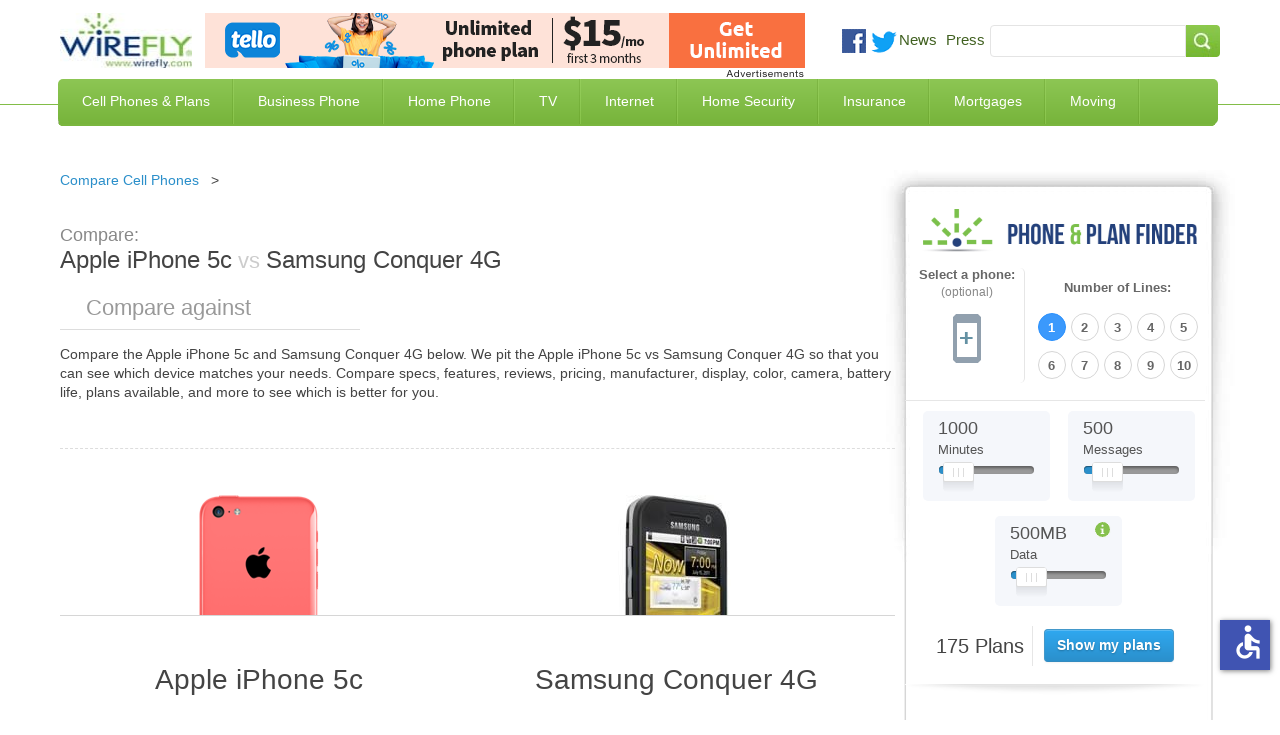

--- FILE ---
content_type: text/html; charset=UTF-8
request_url: https://www.wirefly.com/voip-compare?type=side&id=548&t=1768753290297
body_size: 2135
content:
<div id="header-region" class="clear-block"></div>
	<div id="drupal-wrapper" class="node-548 page">
		<div id="drupal-container" class="clear-block">
			<div id="drupal-content">
				<div class="clear-block">
					<div id="node-548" class="node">
						<div class="content clear-block">
							<div class="view view-m-business-display-table view-id-m_business_display_table view-display-id-page_6 view-dom-id-1">
								<div class="view-header">
																												<h2 class="sidebar-title"> Cut Business Phone Cost Up To 70%</h2>
								</div>
								<div class="view-content">
									<table class="views-table cols-2 tb-responsive" data-bval="3">
																				<thead>
											<tr>
												<th class="views-field views-field-phpcode"></th>
												<th class="views-field views-field-phpcode-1"></th>
											</tr>
										</thead>
										<tbody id="cmptable">
																							<tr class="odd views-row-first">
																										<td class="views-field views-field-phpcode">
														<div class="adblock" style="height: 78px;">
															<div class="cmp-img" aria-label="Buy VoIP" data-dest="/go-link?z=61117" data-newtab="true" data-target="_blank" data-rel="nofollow" data-custom-css="true"><img src="https://a.wirefly.com/www/delivery/ai.php?filename=ai_2.png&amp;contenttype=png" width="120" height="60" alt="Ringcentral logo" title="Ringcentral logo" border="0"></div>
                <div id="beacon_7c43692e62" style="position: absolute; left: 0px; top: 0px; visibility: hidden;"><img src="https://a.wirefly.com/www/delivery/lg.php?bannerid=63769&amp;campaignid=5487&amp;zoneid=61117&amp;cb=7c43692e62" width="0" height="0" alt="" style="width: 0px; height: 0px;"></div>
														</div>
													</td>
																										<td class="views-field views-field-phpcode-1">
																												<div style="padding-top:5px">
															Includes 100+ Premium Features
														</div>
													</td>
												</tr>
																							<tr class="even views-row-first">
																										<td class="views-field views-field-phpcode">
														<div class="adblock" style="height: 78px;">
															<div class="cmp-img" aria-label="Buy VoIP" data-dest="/go-link?z=86193" data-newtab="true" data-target="_blank" data-rel="nofollow" data-custom-css="true"><img src="https://a.wirefly.com/www/delivery/ai.php?filename=new_project_(5).png&amp;contenttype=png" width="120" height="60" alt="ad logo" title="ad logo" border="0"></div>
                <div id="beacon_fde0fd144d" style="position: absolute; left: 0px; top: 0px; visibility: hidden;"><img src="https://a.wirefly.com/www/delivery/lg.php?bannerid=88576&amp;campaignid=16141&amp;zoneid=86193&amp;cb=fde0fd144d" width="0" height="0" alt="" style="width: 0px; height: 0px;"></div>
														</div>
													</td>
																										<td class="views-field views-field-phpcode-1">
																												<div style="padding-top:5px">
															FULL-FEATURED CLOUD PHONE SYSTEM
														</div>
													</td>
												</tr>
																							<tr class="odd views-row-first">
																										<td class="views-field views-field-phpcode">
														<div class="adblock" style="height: 78px;">
															<div class="cmp-img" aria-label="Buy VoIP" data-dest="/go-link?z=86194" data-newtab="true" data-target="_blank" data-rel="nofollow" data-custom-css="true"><img src="https://a.wirefly.com/www/delivery/ai.php?filename=ultatel120x60.png&amp;contenttype=png" width="120" height="60" alt="Ad logo" title="Ad logo" border="0"></div>
                <div id="beacon_a3766f3bc4" style="position: absolute; left: 0px; top: 0px; visibility: hidden;"><img src="https://a.wirefly.com/www/delivery/lg.php?bannerid=88628&amp;campaignid=16146&amp;zoneid=86194&amp;cb=a3766f3bc4" width="0" height="0" alt="" style="width: 0px; height: 0px;"></div>
														</div>
													</td>
																										<td class="views-field views-field-phpcode-1">
																												<div style="padding-top:5px">
															Smarter VoIP. Rated #1 in Customer Support
														</div>
													</td>
												</tr>
																					</tbody>
									</table>
									<div id="bval" data-bval="3"></div>
								</div>
								<div class="view-footer view-footer-side-bar">
																		<div class="bottom-footer"></div>
									<div class="bottom-info">
										<img src="[data-uri]" alt="VoIP Business Phone Services Listing">
									</div>
								</div>
							</div>
						</div>
					</div>
				</div>
			</div>
		</div>
	</div>

--- FILE ---
content_type: application/javascript; charset=utf-8
request_url: https://www.wirefly.com/sites/all/modules/features/phone_and_plan/js/phonetool.js?t85d3w
body_size: 8436
content:
(function($) {
  Drupal.behaviors.phonetool = {
    attach: function(context, settings) {
      //show more/less for zipcode list
       $('input[name="field_associated_plans_nid"]').attr('id', 'edit-field-associated-plans-nid');
       var z_size = $(".zipcode_list li").size();
       var xz = 25
       if(z_size >= xz) {
        $('.zipcode_list li:lt('+z_size+')').hide();
        var buttons_zip = '<div id="zip-loadMore" class="phonetool-js" style="display: table;">Show more</div><div id="zip-showLess" style="display: none;">Show Less</div>';
        if($("#zip-loadMore").length == 0) {
        $('.zipcode_list').parent().append(buttons_zip);
        }
        $('.zipcode_list li:lt('+xz+')').css("display", "inline-block");
        $('#zip-loadMore').click(function () {
           $('.zipcode_list li:lt('+size_li+')').css("display", "inline-block");
           $('#zip-showLess').css("display", "table");
           $('#zip-loadMore').hide();
       });
       $('#zip-showLess').click(function () {
           $('.zipcode_list li').not(':lt('+xz+')').hide();
           $('#zip-loadMore').css("display", "table");
           $('#zip-showLess').hide();
       });
       }
      //show less/more for massive linking box
       var size_li = $(".near_by_city li").size();
       $('.near_by_city li:lt('+size_li+')').hide();
       $('#loadMore').css("display", "table");
       $('#showLess').hide();
       var x=16;
       $('.near_by_city li:lt('+x+')').css("display", "inline-block");
       $('#loadMore').click(function () {
           $('.near_by_city li:lt('+size_li+')').css("display", "inline-block");
           $('#showLess').css("display", "table");
           $('#loadMore').hide();
       });
       $('#showLess').click(function () {
           $('.near_by_city li').not(':lt('+x+')').hide();
           $('#loadMore').css("display", "table");
           $('#showLess').hide();
       });
    //coverage links
  $("#coverage-att").on('click', function() {
  mywin = window.open("https://www.att.com/maps/wireless-coverage.html", "_blank", "height=900,width=1025,left=0,top=0");
  return false;
  });

  $("#coverage-sprint").on('click', function() {
  mywin = window.open("https://coverage.sprint.com/IMPACT.jsp", "_blank", "height=700,width=1025,left=0,top=0");
  return false;
  });

  $("#coverage-tmob").on('click', function() {
  mywin = window.open("http://t-mobile.7eer.net/c/160060/299584/3290", "_blank", "height=700,width=625,left=100,top=30");
  return false;
  });

  $("#coverage-ver").on('click', function() {
  mywin = window.open("http://vzwmap.verizonwireless.com/dotcom/coveragelocator/default.aspx", "_blank", "height=800,width=800,left=0,top=0");
  return false;
  });
    //plantool url set
    $('#views-exposed-form-plans-plan-tool').attr('action','/');
   //one time use promo code popup
    Drupal.behaviors.phonetool.get_promo_code = function(provider,url) {
  if(!jQuery.cookie('single_code')) {
    jQuery.ajax({
    url: "/single-use-promos?provider=" + provider,
    dataType: "text",
    success:function(data) {
   if(data == '') {
     window.location = url;
     return;
   }
   jQuery.cookie('single_code',data,{path: "/", expires: 1});
   discount_html = gen_promo_html(url);
   $('#phone-overlay').html(discount_html).removeClass('loading phone-load').addClass('active');
   // close popup overlay
  $('#phone-overlay').append('<div class="close"></div>');
  $('#phone-overlay .close').on('click', function() {
    $('#phone-overlay').empty().removeClass('active');
  });
    }
  });
  }
  else {
  discount_html = gen_promo_html(url);
  $('#phone-overlay').html(discount_html).removeClass('loading phone-load').addClass('active');
  // close popup overlay
  $('#phone-overlay').append('<div class="close"></div>');
  $('#phone-overlay .close').on('click', function() {
    $('#phone-overlay').empty().removeClass('active');
  });
  }
    return;
    }

    function gen_promo_html(url) {
   var more_html = '';
    more_html += '<div id="promocodes">';
    more_html +=  '<div class="promo-intro">This Code is unique to you. It works only once. Copy the code </span>';
    more_html +=  '<div class="promo-more">Go to <a aria-label="Go to t-mobile.com" href=' + url + ' target="blank" rel="nofollow">t-mobile.com</a> and paste the code at checkout</div>';
    more_html +=  '<div class="promocode"><textarea id="js-code" rows="1" cols="11" readonly>' + jQuery.cookie('single_code') + '</textarea><div class="block-btn" id="copy-btn">COPY</div></div>';
    more_html += '</div>';
    return more_html;
    }
    Drupal.behaviors.phonetool.copy_promo_code = function() {
   var copyTextareaBtn = document.querySelector('#copy-btn');
       copyTextareaBtn.addEventListener('click', function(event) {
    var copyTextarea = document.querySelector('#js-code');
    copyTextarea.select();
    document.execCommand('copy');
   });
    }
  //deals textbox search
       var typingTimer;                //timer identifier
     var doneTypingInterval = 2000;  //time in ms, 2 second
     $('#edit-submit-fmtc-deals').hide();
  //on keyup, start the countdown
  $('#edit-deal').bind('keyup', function(){
  clearTimeout(typingTimer);
  //if($('#edit-deal').val()) {
    typingTimer = setTimeout(doneTyping, doneTypingInterval);
  //}
  });
         $("input[type='checkbox'][name='merchantid[]']").change(function() {
    $('#edit-submit-fmtc-deals').trigger("click");
  });
  function doneTyping () {
    $('#edit-submit-fmtc-deals').trigger("click")
  }
        function SetCaretAtEnd(elem) {
    var elemLen = elem.value.length;
    // For IE Only
    if (document.selection) {
    // Set focus
    elem.focus();
    // Use IE Ranges
    var oSel = document.selection.createRange();
    // Reset position to 0 & then set at end
    oSel.moveStart('character', -elemLen);
    oSel.moveStart('character', elemLen);
    oSel.moveEnd('character', 0);
    oSel.select();
    }
    else if (elem.selectionStart || elem.selectionStart == '0') {
    // Firefox/Chrome
    elem.selectionStart = elemLen;
    elem.selectionEnd = elemLen;
    elem.focus();
    } // if
  } // SetCaretAtEnd()
  //deals text field add focus after ajax
  var textboxToFocus = {};
  jQuery(function($) {
    var addFocusReminder = function(textbox) {
  textbox.bind('keypress keyup', function(e) {
    textboxToFocus.formid = $(this).closest('form').attr('id');
    textboxToFocus.name = $(this).attr('name');

    if(e.type == 'keypress') {
  if(e.keyCode != 8) { // everything except return
    textboxToFocus.value = $(this).val() + String.fromCharCode(e.charCode);
  } else {
    textboxToFocus.value = $(this).val().substr(0, $(this).val().length-1)
  }
    }
    else { // keyup
  textboxToFocus.value = $(this).val();
    }
  });
    }
    addFocusReminder($('#edit-deal'));
    $(document).ajaxComplete(function(event,request, settings) {
  if(typeof textboxToFocus.formid !== 'undefined') {
    var textBox = $('#' + textboxToFocus.formid + ' input:text[name="' + textboxToFocus.name + '"]');
    textBox.val(textboxToFocus.value);
    SetCaretAtEnd(textBox[0]);
    addFocusReminder(textBox);
  }
    });
  });
     //phonetool page deals show/hide
      var phoneBlock = $('#block-views-phones-phone-tool .view-content');
  var dealsBlock = $('#block-views-fmtc-deals-all-deals');
  var comparePhoneBlock = $('.compare-phones-ecommerce');
        $('#block-views-phones-phone-tool .features, #block-views-phones-phone-tool .brand, #block-views-phones-phone-tool .other').click(function() {
  phoneBlock.show();
  comparePhoneBlock.show();
  $('#block-views-fmtc-deals-all-deals').hide();
  $('.all-deals').removeClass('ui-state-active');
  });
  $('#block-views-phones-phone-tool .all-deals').click(function() {
  dealsBlock.show();
  phoneBlock.hide();
  comparePhoneBlock.hide();
  });
        $(window).on('load resize', function() {
  if(phoneBlock.is(":visible")) {
    dealsBlock.hide();
  }
  });

    //conversion tracking track GAD
     if(!$.cookie('ad_src')) {
      var urlG = window.location.search.indexOf('s=cell1G');
  var urlB = window.location.search.indexOf('s=cell1B');
  var urlBT = window.location.search.indexOf('bt_alias=');
  if(urlG > -1) {
   $.cookie('ad_src','cell1G',{path: "/"});
  }
  if(urlB > -1){
   $.cookie('ad_src','cell1B',{path: "/"});
  }
  if(urlBT > -1) {
   $.cookie('ad_src','bt_alias',{path: "/"});
  }
    }
      // == prevent ajax error alert and display in console instead
      var err = window.alert;
      window.alert = function() {
        console.log(this, arguments);
      };
      //
      window.get_phone_by_brand = get_phone_by_brand;
      window.get_phone_by_carrier = get_phone_by_carrier;
      window.get_select_a_phone_html = get_select_a_phone_html;
      window.get_phone_top_ten = get_phone_top_ten;

      window.sidebar = 'three';
      window.sidebar_version = 'v3';
      //Sidebar A/B Test
      if($('#block-views-plans-sidebar-plantool-three').length && $('#block-views-plans-sidebar-plantool-four').length){
        if(!(Math.random()+.5|0)){
          sidebar = 'four';
          sidebar_version = 'v4';
          $('#block-views-plans-sidebar-plantool-three').remove();
        }else{
          $('#block-views-plans-sidebar-plantool-four').remove();
        }
      }

      function get_phone_by_carrier() {
        window.by_carrier = {
          'AT&T': {
            0: {},
            1: 'att'
          },
          'Boost Mobile': {
            0: {},
            1: 'boostmobile'
          },
          'MetroPCS': {
            0: {},
            1: 'metropcs'
          },
          'Net10': {
            0: {},
            1: 'net10'
          },
          'Sprint': {
            0: {},
            1: 'sprint'
          },
          'Straight Talk': {
            0: {},
            1: 'straighttalk'
          },
          'T-Mobile': {
            0: {},
            1: 'tmobile'
          },
          'Verizon Wireless': {
            0: {},
            1: 'verizonwireless'
          },
          'Virgin Mobile': {
            0: {},
            1: 'virginmobile'
          }
        };
        for (row in object_phones['phone']) {
          if(object_phones['phone'][row]['status'] == 'N'){
            continue;
          }
          if (typeof object_phones['phone'][row]['carrier'] === 'string') {
            var tmp_obj = object_phones['phone'][row]['carrier'].split('||');
            for (row1 in tmp_obj) {
              for (row2 in by_carrier) {
                if (by_carrier[row2][1] == tmp_obj[row1]) {
                  by_carrier[row2][0][object_phones['phone'][row]['title']] = object_phones['phone'][row];
                }
              }
            }
          }
        }
      }

      function get_phone_by_brand() {
        window.by_brand = {
          'Apple': {},
          'BlackBerry': {},
          'HTC': {},
          'Kyocera': {},
          'LG': {},
          'Motorola': {},
          'Nokia': {},
          'Pantech': {},
          'Samsung': {}
        };
        for (row in object_phones['phone']) {
          if(object_phones['phone'][row]['status'] == 'N'){
            continue;
          }
          if (object_phones['phone'][row]['manufacturer'] != '' && typeof by_brand[object_phones['phone'][row]['manufacturer']] === 'object') {
            by_brand[object_phones['phone'][row]['manufacturer']][object_phones['phone'][row]['title']] = object_phones['phone'][row];
          }
        }
      }

      function get_phone_top_ten() {
        window.top_ten = [];
        for (row in object_phones['phone']) {
          if(object_phones['phone'][row]['status'] == 'N'){
            continue;
          }
          if (parseInt(object_phones['phone'][row]['top_ten_phone']) != 11) {
            top_ten[object_phones['phone'][row]['top_ten_phone']] = object_phones['phone'][row];
          }
        }
        return top_ten;
      }

      function get_select_a_phone_html() {
        var html = '';
        html += '<div class="region region-phone-overlay ">';
        html += '  <ul class="main-tabs clearfix">';
        html += '    <li data-class="block-views-phones-top-ten-phones" class="top-ten-phones active">Top Ten Phones</li>';
        html += '    <li data-class="block-views-phones-phones-by-manufacturer" class="phones-by-manufacturer">By Brand</li>';
        html += '    <li data-class="block-views-phones-phones-by-carrier" class="phones-by-carrier">By Carrier</li>';
        html += '  </ul>';
        html += '  <div id="block-views-phones-top-ten-phones" class="block block-views contextual-links-region">';
        html += '    <div class="content">';
        html += '      <div class="view view-phones view-id-phones view-display-id-top_ten_phones">';
        html += '        <div class="view-content clearfix" id="top_ten_phones">';
        var top_ten = get_phone_top_ten(object_phones);
        for (row in top_ten) {
          html += '       <div class="views-row views-row-1 views-row-odd views-row-first"> ';
          html += '         <div class="views-field views-field-field-large-image"> ';
          html += '           <div class="top-phones" id="' + top_ten[row]['id'] + '">';
          html += '             <img alt="' + (top_ten[row]['title'] || 'A phone image') + '" src="' + (typeof top_ten[row]['image_path'] === 'object' ? '' : top_ten[row]['image_path']) + '" alt="">';
          html += '           </div> ';
          html += '         </div> ';
          html += '         <div class="views-field views-field-title"> ';
          html += '           <div class="field-content field-content custom-div-field-content-phone">' + top_ten[row]['title'] + '</div> ';
          html += '         </div> ';
          html += '       </div>';
        }
        html += '        </div>';
        html += '      </div>';
        html += '    </div>';
        html += '  </div>';
        get_phone_by_brand();
        html += '  <div id="block-views-phones-phones-by-manufacturer" class="block block-views contextual-links-region">';
        html += '    <div class="content">';
        html += '      <div class="view view-phones view-id-phones view-display-id-phones_by_manufacturer">';
        html += '        <ul class="view view-phones view-id-phones view-display-id-manufacturer_tabs">';
        for (row in by_brand) {
          var count = 0;
          for (row1 in by_brand[row]) {
            count = count + 1;
          }
          html += '        <li id="' + row + '" class="manufacturer" data-class="' + row + '">' + row + ' (' + count + ')</li>';
        }
        html += '        </ul>';
        html += '        <div class="view-content clearfix" id="phones_for_brand">';
        html += '        </div>';
        html += '      </div>';
        html += '    </div>';
        html += '  </div>';
        get_phone_by_carrier();
        html += '  <div id="block-views-phones-phones-by-carrier" class="block block-views contextual-links-region">';
        html += '    <div class="content">';
        html += '      <div class="view view-phones view-id-phones view-display-id-phones_by_carrier">';
        html += '        <ul class="view view-phones view-id-phones view-display-id-carrier_tabs">';
        for (row in by_carrier) {
          var count = 0;
          for (row1 in by_carrier[row][0]) {
            count = count + 1;
          }
          html += '        <li id="' + row + '" class="carrier" data-class="' + by_carrier[row][1] + '">' + row + ' (' + count + ')</li>';
        }
        html += '        </ul>';
        html += '        <div class="view-content clearfix" id="phones_for_carrier">';
        html += '        </div>';
        html += '      </div>';
        html += '    </div>';
        html += '  </div>';
        html += '</div>';
        return html;
      }
      if ($('#carrier-tabs').length) {
        $('.carrier-billboard #content-bottom').tabs();
      }
      /*$('.views-field-field-carrier').once().each(function() {
        var plan_url = $('a:first', this).attr('href');
        var lines = $('input:radio[name=additional_lines]:checked').val();
        if (lines > 1) {
          var data_plan = $(this).closest('tr').children('.views-field-field-plan-data').children('div:first').attr('id');
          plan_url = plan_url + '?lines=' + lines + '&plan=' + data_plan;
          $('a:first', this).attr('href', plan_url);
        }
      });*/
      $('#video-overlay .close').on('click', function() {
        $(this).parent().removeClass('active');
      });
      $('#edit-field-plan-data-value-wrapper label .tooltip, .views-exposed-widget label .tooltip').hide();
      $('#edit-field-plan-data-value-wrapper label, .views-exposed-widget label').hover(function() {
        $(this).children('.tooltip').show();
      }, function() {
        $(this).children('.tooltip').hide();
      });
      $('.view-display-id-plans_available .item-list').addClass('clearfix');
      $('#views-exposed-form-plans-plan-tool, #views-exposed-form-phones-phone-tool', context).ajaxStart(function() {
        if (this.id == 'views-exposed-form-plans-plan-tool') {
          var typeText = 'Plan';
        } else {
          var typeText = 'Phone';
        }
        $('body').append('<div id="ajax" class="overlay loading updating-info"><div class="overlay-text"><h3>Updating ' + typeText + ' Info</h3><div id="progessbar"><div class="ui-progressbar-value"><div class="ui-progressbar-overlay"></div></div></div></div></div>');
        $('#progressbar').progressbar({
          value: false
        });
      });
      $('#views-exposed-form-plans-plan-tool, #views-exposed-form-phones-phone-tool', context).ajaxSuccess(function() {
        $('#ajax').remove();
      });
      $('.home-page-tool .view-header ul li:first-child').addClass('active');
      $('.home-page-tool .view-header ul li').on('click', function() {
        $('.home-page-tool .view-header ul li').removeClass('active');
        var carrierId = $(this).data('id');
        $('.tool').hide();
        $('#' + carrierId).show();
        $(this).addClass('active');
      });
      $('#edit-field-associated-plans-nid-wrapper', context).hide();
      // add phone popup on plans search page
      $('#select-a-phone .phone-select span').click(function() {
        $('#ajax').remove();
        $('#phone-overlay').html('<div class="overlay-text">Loading phones...</div>').addClass('loading phone-load');

        var html = get_select_a_phone_html();
        $('#phone-overlay').html(html).removeClass('loading phone-load').addClass('active');

        // top phones for popup
        $('.view-display-id-top_ten_phones .views-row .top-phones').each(function() {
          $('#' + this.id).click(function() {
            $('select#edit-field-associated-plans-nid').val(this.id);
            $('.phone-select').hide();
            $('#select-a-phone > label').hide();
            $('#selected_phone_field').val(this.id);
            $('#selected_phone_image_field').val($('#' + this.id).html());
            $('#selected_phone_image_field').trigger('change');
            var div_img = '<div id="remove">' + $('#' + this.id).html() + ' <span id="remove-phone">remove</span></div>';
            $.cookie('phone_chosen', div_img);
            $('#selected-phone').append(div_img);
            $('#phone-overlay').empty().removeClass('active');
            //$('#spend').click().change();
          });
        });
        // phones by carrier for popup
        $('.view-display-id-carrier_tabs li').on('click', function() {
          $('.view-display-id-carrier_tabs li').removeClass('active');
          $('.view-display-id-phones_by_carrier .view-content .content').hide();
          var carrierId = $(this).attr('id');
          var html = '<div class="content phones">';
          for (row in by_carrier[carrierId][0]) {
            html += '   <div class="views-row">';
            html += '     <div class="views-field views-field-field-large-image">';
            html += '       <div class="brand-phones" id="brand-' + by_carrier[carrierId][0][row]['id'] + '">';
            html += '         <img alt="'+ (by_carrier[carrierId][0][row]['title'] || 'A phone image')+'" src="' + by_carrier[carrierId][0][row]['image_path'] + '">';
            html += '       </div>';
            html += '     </div>';
            html += '     <div class="views-field views-field-title">';
            html += '       <div class="field-content field-content custom-div-field-content-phone">' + by_carrier[carrierId][0][row]['title'] + '</div>';
            html += '     </div>';
            html += '   </div>';
          }
          html += '</div>';
          $('#phones_for_carrier').html(html);
          $(this).addClass('active');
          $('.brand-phones').unbind().click(function() {
            var id = this.id.replace('brand-', '');
            $('#edit-field-associated-plans-nid').val(id);
            $('.phone-select').hide();
            $('#select-a-phone > label').hide();
            $('#selected_phone_field').val(id);
            $('#selected_phone_image_field').val($('#' + this.id).html());
            $('#selected_phone_image_field').trigger('change');
            var div_img = '<div id="remove">' + $('#' + this.id).html() + ' <span id="remove-phone">remove</span></div>';
            $.cookie('phone_chosen', div_img);
            $('#selected-phone').append(div_img);
            $('#phone-overlay').empty().removeClass('active');
          });
        });
        //phones by manufacturer
        $('.view-display-id-manufacturer_tabs li').on('click', function() {
          $('.view-display-id-manufacturer_tabs li').removeClass('active');
          $('.view-display-id-phones_by_manufacturer .view-content .content').hide();
          var carrierClass = $(this).attr('data-class');
          var html = '<div class="content phones">';
          for (row in by_brand[carrierClass]) {
            html += '   <div class="views-row">';
            html += '     <div class="views-field views-field-field-large-image">';
            html += '       <div class="brand-phones" id="brand-' + by_brand[carrierClass][row]['id'] + '">';
            html += '         <img alt="'+ (by_brand[carrierClass][row]['title'] || 'A phone image')+'" src="' + by_brand[carrierClass][row]['image_path'] + '">';
            html += '       </div>';
            html += '     </div>';
            html += '     <div class="views-field views-field-title">';
            html += '       <div class="field-content field-content custom-div-field-content-phone">' + by_brand[carrierClass][row]['title'] + '</div>';
            html += '     </div>';
            html += '   </div>';
          }
          html += '</div>';
          $('#phones_for_brand').html(html);
          $('.' + carrierClass).show();
          $(this).addClass('active');
          $('.brand-phones').unbind().click(function() {
            var id = this.id.replace('brand-', '');
            $('#edit-field-associated-plans-nid').val(id);
            $('.phone-select').hide();
            $('#select-a-phone > label').hide();
            $('#selected_phone_field').val(id);
            $('#selected_phone_image_field').val($('#' + this.id).html());
            $('#selected_phone_image_field').trigger('change');
            var div_img = '<div id="remove">' + $('#' + this.id).html() + ' <span id="remove-phone">remove</span></div>';
            $.cookie('phone_chosen', div_img);
            $('#selected-phone').append(div_img);
            $('#phone-overlay').empty().removeClass('active');
          });
        });
        // popup overall
        $('.region-phone-overlay .main-tabs li').on('click', function() {
          if (!by_brand) {
            get_phone_by_brand();
          }
          if (!by_carrier) {
            get_phone_by_carrier();
          }
          $('.region-phone-overlay .main-tabs li').removeClass('active');
          $('.region-phone-overlay .block-views').hide();
          var carrierClass = $(this).attr('data-class');
          $('#' + carrierClass).show();
          $(this).addClass('active');
          $('.view-display-id-manufacturer_tabs li:first-child').addClass('active').trigger('click');
          $('.view-display-id-carrier_tabs li:first-child').addClass('active').trigger('click');
        });
        // close popup overlay
        $('#phone-overlay').append('<div class="close"></div>');
        $('#phone-overlay .close').on('click', function() {
          $('#phone-overlay').empty().removeClass('active');
        });
      });
      // remove chosen phone on plan search page
      $('#selected-phone').click(function() {
        $('.phone-select').show();
        $('#select-a-phone > label').show();
        $('#remove').remove();
        $('#selected_phone_field').val('');
        $('#selected_phone_image_field').val('').trigger('change');;
        $.cookie('phone_chosen', '');
        $('#edit-field-associated-plans-nid').val('All');
        //$('#spend').click().change();
      });
      // append chosen phone after ajax
      if ($('#edit-field-associated-plans-nid').val() != 'All' && $('#selected-phone').html() == '' && $.cookie('phone_chosen') != '') {
        $('#selected-phone').append($.cookie('phone_chosen'));
      }
      $('.left.col').on('click', 'span.remove', function() {
        $(this).parent().remove();
        if(!$('.swapped').length){
          $('.select-a-phone').show();
        }
      });
      $('#edit-field-talk-minutes-value-wrapper .bef-slider', context).remove();
      // plan tool minutes slider
      $('.minutes-value').html($('#edit-field-talk-minutes-value').val());
      $('#edit-field-talk-minutes-value-wrapper div.views-widget', context).once('minutes-slider', function() {
        $('#edit-field-talk-minutes-value').parents('div.views-widget').after(
          $('<div class="filter-min"></div>').slider({
            range: 'min',
            min: 0,
            max: 5001,
            step: 100,
            value: $('#edit-field-talk-minutes-value').val() ,
            slide: function(event, ui) {
              if (ui.value == 5001) {
                var messages_param = 'Unlimited';
              } else {
                var messages_param = ui.value;
              }
              $('.minutes-value').html(messages_param);
              $('#min-clone').slider({
                value: ui.value
              })
            },
            change: function(event, ui) {
              if (ui.value == 5001) {
                var messages_param = 'Unlimited';
              } else {
                var messages_param = ui.value;
              }
              $('.minutes-value').html(messages_param);
            },
            stop: function(event, ui) {
              $('#edit-field-talk-minutes-value').attr('value', ui.value).trigger('change');
              if (ui.value == 5001) {
                var messages_param = 'Unlimited';
              } else {
                var messages_param = ui.value;
              }
              $('.minutes-value').html(messages_param);
            }
          })
        );
        if($('#edit-field-talk-minutes-value').val() == '5001') {
          $('.minutes-value').html('Unlimited');
        }
        if ($('#edit-field-talk-minutes-value').val() == 5001) {
          $('#edit-field-talk-minutes-value-wrapper label').addClass('block');
          $('#edit-field-talk-minutes-value').hide();
          $('#edit-field-talk-minutes-value-wrapper label span.unlimited').show();
        } else {
          $('#edit-field-talk-minutes-value-wrapper label').removeClass('block');
          $('#edit-field-talk-minutes-value-wrapper label span.unlimited').hide();
          $('#edit-field-talk-minutes-value').show();
        }
      }).hide();
      // plan tool data slider
      $('#edit-field-plan-data-value-wrapper div.views-widget', context).once('data-slider', function() {
        var select = $('#edit-field-plan-data-value');
        var selectParents = $('#edit-field-plan-data-value').parents('div.views-widget');
        if (select[0]) {
          var slider = $('<div class="filter-data"></div>').insertAfter(selectParents).slider({
            min: 2,
            max: $('#edit-field-plan-data-value > option').length,
            range: 'min',
            value: select[0].selectedIndex + 1,
            step: 1,
            slide: function(event, ui) {
              select[0].selectedIndex = ui.value - 1;
              var objElement = document.getElementById('edit-field-plan-data-value');
              var selectedText = objElement.options[objElement.selectedIndex].text;
              $('.data-value').html(selectedText);
              $('#data-clone').slider({
                value: ui.value
              })
            },
            change: function(event, ui) {
              select[0].selectedIndex = ui.value - 1;
              var objElement = document.getElementById('edit-field-plan-data-value');
              var selectedText = objElement.options[objElement.selectedIndex].text;
              $('.data-value').html(selectedText);
            },
            stop: function(event, ui) {
              select[0].selectedIndex = ui.value - 1;
              $("#edit-field-plan-data-value option").removeAttr("selected");
              $('#edit-field-plan-data-value :nth-child(' + ui.value + ')').attr('selected', 'selected').trigger('change');
              $('.data-value').html(selectedText);
            }
          });
          $('#edit-field-plan-data-value').change(function() {
            slider.slider('value', this.selectedIndex + 1);
          });
          var objElement = document.getElementById('edit-field-plan-data-value');
          var selectedText = objElement.options[objElement.selectedIndex].text;
          $('.data-value').html(selectedText);
        }
      }).hide();
      // plan tool message slider
      $('#edit-field-messages-wrapper div.views-widget', context).once('messages-slider', function() {
        $('#edit-field-messages-value').parents('div.views-widget').after(
          $('<div class="filter-sms"></div>').slider({
            range: 'min',
            value: $('#edit-field-messages-value').val(),
            min: 0,
            max: 2000,
            step: 50,
            slide: function(event, ui) {
              if (ui.value == 2000) {
                var messages_param = 'Unlimited';
              } else {
                var messages_param = ui.value;
              }
              $('.messages-value').html(messages_param);
              $('#message-clone').slider({
                value: ui.value
              })
            },
            change: function(event, ui) {
              if (ui.value == 2000) {
                var messages_param = 'Unlimited';
              } else {
                var messages_param = ui.value;
              }
              $('.messages-value').html(messages_param);
            },
            stop: function(event, ui) {
              $('#edit-field-messages-value').attr('value', ui.value).trigger('change');
              if (ui.value == 2000) {
                var messages_param = 'Unlimited';
              } else {
                var messages_param = ui.value;
              }
              $('.messages-value').html(messages_param);
            }
          })
        );
      }).hide();
      // plan tool price slider
      $('.price-value').html($('#edit-field-plan-total-cost-value').val());
      $('#edit-field-plan-total-cost-value-wrapper div.views-widget', context).once('total-cost-slider', function() {
        $('#edit-field-plan-total-cost-value').parents('div.views-widget').after(
          $('<div></div>').slider({
            range: 'min',
            value: $('#edit-field-plan-total-cost-value').val(),
            min: 0,
            max: 1000,
            step: 5,
            slide: function(event, ui) {
              if (ui.value == 2000) {
                var messages_param = 'Unlimited';
              } else {
                var messages_param = ui.value;
              }
              $('.price-value').html(messages_param);
            },
            change: function(event, ui) {
              if (ui.value == 2000) {
                var messages_param = 'Unlimited';
              } else {
                var messages_param = ui.value;
              }
              $('.price-value').html(messages_param);
            },
            stop: function(event, ui) {
              $('#edit-field-plan-total-cost-value').attr('value', ui.value).trigger('change');
              if (ui.value == 2000) {
                var messages_param = 'Unlimited';
              } else {
                var messages_param = ui.value;
              }
              $('.price-value').html(messages_param);
            }
          })
        );
      }).hide();
      $('.ui-slider-handle').attr('aria-label', 'Slider Thumb movable to the left or right');
      $('#advanced-options-toggle').click(function (e) {
        e.preventDefault();
        $('#advanced-options-filter').removeClass('hidden');
      });
      $('#advanced-options-filter .close').click(function (e) {
        e.preventDefault();
        $('#advanced-options-filter').addClass('hidden');
      });
      $('#filters-tab').click(function (e) {
        e.preventDefault();
        $('#advanced-options-filter-header .tabs .tab.active, #advanced-options-filter-body .tab-body.active').removeClass('active').addClass('inactive');
        $(this).addClass('active').removeClass('inactive');
        $('#advanced-options-filters-tab').addClass('active').removeClass('inactive');
      });
      $('#carrier-tab').click(function (e) {
        e.preventDefault();
        $('#advanced-options-filter-header .tabs .tab.active, #advanced-options-filter-body .tab-body.active').removeClass('active').addClass('inactive');
        $(this).addClass('active').removeClass('inactive');
        $('#advanced-options-carrier-tab').addClass('active').removeClass('inactive');
      });
      $('#advanced-tab').click(function (e) {
        e.preventDefault();
        $('#advanced-options-filter-header .tabs .tab.active, #advanced-options-filter-body .tab-body.active').removeClass('active').addClass('inactive');
        $(this).addClass('active').removeClass('inactive');
        $('#advanced-filter-tab').addClass('active').removeClass('inactive');
      });
      $(document).keyup(function(e) {
        if (e.keyCode === 27) {
          $('#advanced-options-filter').addClass('hidden');
        }
      });

      $('#data-clone').slider({
        min: 2,
        max: $('#edit-field-plan-data-value > option').length,
        range: 'min',
        value: 16,
        step: 1,
        slide: function(event, ui) {
          $('.filter-data').slider({
            value: ui.value
          })
        },
        stop: function(event, ui) {
          $('#edit-field-plan-data-value :nth-child(' + ui.value + ')').attr('selected', 'selected').trigger('change');
        }
      });

      $('#min-clone').slider({
        range: 'min',
        min: 0,
        max: 5001,
        step: 100,
        value: $('#edit-field-talk-minutes-value').val(),
        slide: function(event, ui) {
          $('.filter-min').slider({
            value: ui.value
          })
        },
        stop: function(event, ui) {
          $('#edit-field-talk-minutes-value').attr('value', ui.value).trigger('change');
        }
      });

      $('#message-clone').slider({
        range: 'min',
        value: $('#edit-field-messages-value').val(),
        min: 0,
        max: 2000,
        step: 50,
        slide: function(event, ui) {
          $('.filter-sms').slider({
            value: ui.value
          })
        },
        stop: function(event, ui) {
          $('#edit-field-messages-value').attr('value', ui.value).trigger('change');
        }
      });

      if ($(window).width() < 756) {
        $('.views-widget-sort-by h3').click(function(){
          $('.views-widget-sort-by ul').show();
        });
        $('.views-widget-sort-by .sort').click(function(e){
           $('.views-widget-sort-by h3').text("Sort results by:" + $(this).text());
           $('.views-widget-sort-by ul').hide();
           $(this).addClass('current');
           e.preventDefault();
         });

         //filter show on mobile scroll
         if ($('#plan-results').length) {
            var planTop = $('#plan-results').offset().top;
         }

         $(window).on( 'scroll', function(){
            if ($(window).scrollTop() >= planTop) {
                $('#advanced-options').addClass('sticky');
            } else {
                $('#advanced-options').removeClass('sticky');
            }
        });
      }

    var pathname = window.location.pathname;
    switch (pathname) {
      case '/compare-internet-providers/business':
        setTimeout(function() {
          document.querySelectorAll(".tv-ads-wrapper img").forEach(img =>{
            img.setAttribute("alt","Internet Provider Image")
          })
        }, 3000);
        setTimeout(function() {
          var sortedInput = document.querySelector('#sort-input');
          if (sortedInput) {
              sortedInput.setAttribute('for', 'Sort Input');
              sortedInput.setAttribute('aria-label', 'Sort By');
          }
        }, 3000);
        break;
      case '/compare-insurance-rates-quotes/renters-insurance': 
          setTimeout(function() {
            document.querySelector(".views-row.views-row-1.views-row-odd.views-row-first.views-row-last p img").setAttribute("alt","Renters Insurance");
            document.querySelector(".views-row.views-row-1.views-row-odd.views-row-first.views-row-last p a").setAttribute("aria-label", "Link to Renters Insurance")
            var leadInput = document.querySelector('#lead_type');
            if (leadInput) {
              leadInput?.setAttribute('for','Auto ');
              leadInput.setAttribute('aria-label', 'Auto Insurance');
            }
          }, 3000);
        break;
      case '/compare-home-phone-service':
      case '/compare-tv-providers':
      case '/compare-internet-providers':
      case '/compare-internet-providers/best-cable-internet':
      case '/best-moving-companies-movers':
      case '/compare-internet-tv-bundles':
      case '/compare-internet-providers/best-dsl-internet':
        setTimeout(function() {
          var sortedInput = document.querySelector('#sort-input');
          if (sortedInput) {
              sortedInput.setAttribute('for', 'Sort Input');
              sortedInput.setAttribute('aria-label', 'Sort By');
          }
        }, 3000);
      break;
      case '/compare-insurance-rates-quotes':
      case '/compare-insurance-rates-quotes/auto-car-insurance':
      case '/compare-insurance-rates-quotes/business-insurance':
      case '/compare-insurance-rates-quotes/health-insurance':
      case '/compare-insurance-rates-quotes/homeowners-insurance':
      case '/compare-insurance-rates-quotes/life-insurance':
      case '/compare-insurance-rates-quotes/renters-insurance':
      case '/compare-insurance-rates-quotes/travel-insurance':
      case '/compare-insurance-rates-quotes/medicare-supplement-insurance':        
        setTimeout(function() {
          var leadInput = document.querySelector('#lead_type');
          if (leadInput) {
            leadInput?.setAttribute('for','Auto ');
            leadInput.setAttribute('aria-label', 'Auto Insurance');
          }
        }, 3000);       
      break;
      case '/compare-mortgage-rates':
        setTimeout(function() {
          var loanAmount = document.querySelector('#ddlClicksNetLoanAmount_1');
          if (loanAmount) {
            loanAmount?.setAttribute('for','Loan Amount');
            loanAmount.setAttribute('aria-label', 'Loan Amount');
          }
          
          var netRate = document.querySelector('#ddlClicksNetRateType_1');
          if (netRate) {
            netRate?.setAttribute('for','Loan Amount');
            netRate.setAttribute('aria-label', 'Loan Amount');
          }
          var netLoan = document.querySelector('#ddlClicksNetLoanTerm_1');
          if (netLoan) {
            netLoan?.setAttribute('for','Loan Amount');
            netLoan.setAttribute('aria-label', 'Loan Amount');
          }
          var creditRating = document.querySelector('#ddlClicksNetCreditRating_1');
          if (creditRating) {
            creditRating?.setAttribute('for','Loan Amount');
            creditRating.setAttribute('aria-label', 'Loan Amount');
          }
        }, 3000);   
      break;
      
      default:
        break;
    }

    }
  };
})(jQuery);

  function trkConv(id) {
  var google_conversion_language = "en_US";
  var google_conversion_format = "3";
  var google_conversion_color = "ffffff";
  var google_remarketing_only = false;
  switch(id)
  {
    //Vonage Business
    case 5:
   var google_conversion_id = 958342063;
   var google_conversion_label = "OqzwCJiTvVoQr8f8yAM";
   var google_conversion_value = 32;
   var bing_event_label = 'vonage';
   break;
    //Jive
    case 20:
   var google_conversion_id = 958342063;
   var google_conversion_label = "Z2G6CKS1tloQr8f8yAM";
   var google_conversion_value = 20.15;
   var bing_event_label = 'jive';
   break;
    //RingCentral
    case 4:
   var google_conversion_id = 958342063;
   var google_conversion_label = "KGgjCMzFtFoQr8f8yAM";
   var bing_event_label = 'ringcentral';
   var google_conversion_value = 24.50;
   break;
    //Corvisa
    case 582:
   var google_conversion_id = 958342063;
   var google_conversion_label = "s1fkCKeTvVoQr8f8yAM";
   var bing_event_label = 'corvisa';
   var google_conversion_value = 17.80;
   break;
   //Mitel
    case 450:
   var google_conversion_id = 958342063;
   var google_conversion_label = "CXzcCMePvVoQr8f8yAM";
   var google_conversion_value = 23.30;
   var bing_event_label = 'mitel';
   break;
    //8x8
    case 7:
   var google_conversion_id = 958342063;
   var google_conversion_label = "e4XSCL3ItFoQr8f8yAM";
   var google_conversion_value = 12.69;
   var bing_event_label = 'eight';
   break;
    //onsip
    case 170:
   var google_conversion_id = 958342063;
   var google_conversion_label = "MJDnCLPHtFoQr8f8yAM";
   var google_conversion_value = 10.99;
   var bing_event_label = 'onsip';
   break;
    //alliance
    case 392:
   var google_conversion_id = 958342063;
   var google_conversion_label = "XcSPCNu2tloQr8f8yAM";
   var google_conversion_value = 7.09;
   var bing_event_label = 'alliance';
   break;
    //VoipStudio
    case 298:
   var google_conversion_id = 958342063;
   var google_conversion_label = "DL8ECP_ItFoQr8f8yAM";
   var google_conversion_value = 3.45;
   var bing_event_label = 'voipstudio';
   break;
   //Basic Talk
    case 633:
   var google_conversion_id = 958342063;
   var google_conversion_label = "8zKgCIPNtFoQr8f8yAM";
   var google_conversion_value = 2.99;
   var bing_event_label = 'basictalk';
   break;
    //ITP
    case 10:
   var google_conversion_id = 958342063;
   var google_conversion_label = "rxa5COTFtloQr8f8yAM";
   var google_conversion_value = 2.79;
   var bing_event_label = 'itp';
   break;
    //Voipo
    case 17:
   var google_conversion_id = 958342063;
   var google_conversion_label = "r1E5CNSZvVoQr8f8yAM";
   var google_conversion_value = 2.19;
   var bing_event_label = 'voipo';
   break;
    //phonepower
    case 18:
   var google_conversion_id = 958342063;
   var google_conversion_label = "Vb6-CMfJtloQr8f8yAM";
   var google_conversion_value = 1.66;
   var bing_event_label = 'phonepower';
   break;
    //hostednumbers
    case 659:
   var google_conversion_id = 958342063;
   var google_conversion_label = "evo2CJqhvVoQr8f8yAM";
   var google_conversion_value = 2.29;
   var bing_event_label = 'hosted';
   break;
    //axvoice
    case 350:
   var google_conversion_id = 958342063;
   var google_conversion_label = "YutfCL3UtFoQr8f8yAM";
   var google_conversion_value = 1.84;
   var bing_event_label = 'axvoice';
   break;

   default:
     //cpc plans
     if (id.includes('cpc')) {
       var google_conversion_id = 958342063;
       var google_conversion_label = "qBGbCIGqwVoQr8f8yAM";
       var google_conversion_value = 2.00;
       var bing_event_label = 'cpc';
     }
   break;

  }
  /*if(typeof google_conversion_label != 'undefined')
  {
    image = new Image(1,1);
    image.src = "http://www.googleadservices.com/pagead/conversion/"+google_conversion_id+"/?label="+google_conversion_label+"&guid=ON&script=0";
  } */
  if(typeof bing_event_label != 'undefined') {
(function(w,d,t,r,u){var f,n,i;w[u]=w[u]||[],f=function(){var o={ti:"4028063"};o.q=w[u],w[u]=new UET(o),w[u].push("pageLoad")},n=d.createElement(t),n.src=r,n.async=1,n.onload=n.onreadystatechange=function(){var s=this.readyState;s&&s!=="loaded"&&s!=="complete"||(f(),n.onload=n.onreadystatechange=null)},i=d.getElementsByTagName(t)[0],i.parentNode.insertBefore(n,i)})(window,document,"script","//bat.bing.com/bat.js","uetq");
        window.uetq =window.uetq || [];
  window.uetq.push({ 'el':bing_event_label, 'gv':parseFloat(google_conversion_value) });
  }


 }
function handleClickDataDest(e) {
  const element = e.target.closest('div[data-dest]');
  if (!element?.dataset?.href && !element?.dataset?.dest) {
    return;
  }
  const href = element.dataset.href || element.dataset.dest;
  if (element.tagName.toLowerCase() === 'a') {
    element.dataset.href = href;
    if (!element.dataset.rel) element.dataset.rel = element.rel;
    if (!element.dataset.target) element.dataset.target = element.target;
  }
  if (element.dataset.target && element.dataset.newtab) {
    const link = document.createElement('a');
    Object.assign(link, { href, target: element.dataset.target, rel: element.dataset.rel });
    link.click();
  } else window.location.href = href;
}
document.addEventListener('click', handleClickDataDest);
  